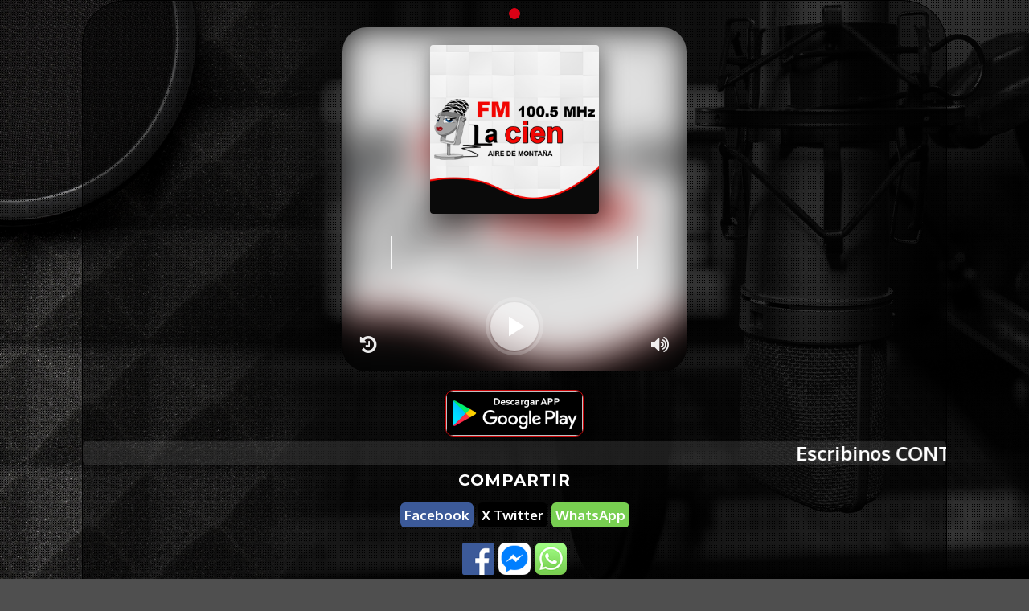

--- FILE ---
content_type: text/html; charset=utf-8
request_url: https://lacienrincon.com.ar/
body_size: 1790
content:
<!DOCTYPE html>
<html lang="es" oncontextmenu="return false" onkeydown="return false">
<head>
	<meta charset="utf-8">
	<title>Radio Ilusiones 100.5 | La Cien Aire de Montaña | Ciudad de Rincón de los Sauces Neuquen</title>
	<meta name="viewport" content="width=device-width, initial-scale=1">
	<link rel="shortcut icon" href="img/logo.png">
	<meta name="theme-color" content="#f10603" />
	<meta name="keywords" content="Radio Ilusiones 100.5,La Cien Aire de Montaña,Rincón de los Sauces Neuquen" />
	<link rel="stylesheet" href="css/style.css">
    <link href="css/img.css" rel="stylesheet" type="text/css" />
	<link href="css/icast.min.css" type="text/css" rel="stylesheet">
	<script src="js/jquery-3.0.0.min.js"></script>
	<link href="https://fonts.googleapis.com/css?family=Lobster+Two:400,400italic' rel='stylesheet' type='text/css" />
	<link href="https://fonts.googleapis.com/css?family=Source+Sans+Pro:400,300,700' rel='stylesheet' type='text/css" />
	<link href="css/bootstrap.min.css" rel="stylesheet"/>
	<meta property="fb:app_id" content="2002646909956499" />
		<meta property="og:locale" content="es_ES" />
		<meta property="og:title" content="Radio Ilusiones 100.5">
		<meta property="og:type" content="website">
		<meta property="og:description" content="La Cien Aire de Montaña | Ciudad de Rincón de los Sauces Neuquen">
		<meta property="og:image" content="https://lacienrincon.com.ar/fc.jpg">
	<style>
/* width */
::-webkit-scrollbar {
    width: 10px;
}

/* Track */
::-webkit-scrollbar-track {
    box-shadow: inset 0 0 5px grey; 
    border-radius: 10px;
}
 
/* Handle */
::-webkit-scrollbar-thumb {
    background: #96989A; 
    border-radius: 10px;
}

/* Handle on hover */
::-webkit-scrollbar-thumb:hover {
    background: #96989A; 
}
    </style>
</head>
<body>
    <div class="fondo">
	<div class="stream">
	<div class="opacidad">
	<div class="container-fluid"/>

		
			
			
			<div align="center" id="engrane">
				<div class="spinner-grow text-danger" role="status">
			</div>
			
			<div class="icast" id="stream1"></div>

<script src="js/icast.min.js"></script>

<script>
    $("#stream1").icast({
        URL: "https://radiosar.com:9450",
        version: "2",
        mount_point: "stream",
		logo:"img/logo.png",
		show_listeners:false,
		artwork:false,
		autoplay: true
    });
</script>
                
                
                <!---------------cin-------------->
		<br >
       <a href="https://play.google.com/store/apps/details?id=com.fmlacien1005.radio" target="_blank" ><img class="app" alt=""></a>
       <br>
	  <div align="center">
	   <font size="5" color="#fff"><span><marquee scrolldelay="100" onmouseover="stop()" onmouseout="start()" direction="left" style="background: rgba(255,255,255,0.1); border-radius: 6px;">Escribinos <strong>CONTACTO</strong> Whatsapp: 2995083367</marquee></span></font>
	   </div>
        
        
        
        <!----------btn--------->
            <h4>COMPARTIR</h4>
<a title="Facebook" class="face" target="_blank" id="facebook-share-radioar" style="background: rgba(60, 90, 153); border-radius: 6px; padding: 5px 5px;" >Facebook</a>
<script>
var facebookShareButton = document.getElementById('facebook-share-radioar');
var facebookShareButtonHref='https://www.facebook.com/sharer/sharer.php?';
facebookShareButtonHref += 'u='+document.URL;
facebookShareButtonHref += '&title='+document.title;
facebookShareButton.href = facebookShareButtonHref;
</script>
					
<a title="Twitter" class="twi" target="_blank" id="twitter-share-radioar" style="background: rgb(0, 0, 0); border-radius: 6px; padding: 5px 5px;">X Twitter</a>
<script>
var twitterShareButton = document.getElementById('twitter-share-radioar');
var twitterShareButtonHref='https://x.com/intent/post?text=';
twitterShareButtonHref += 'url='+document.URL;
twitterShareButton.href = twitterShareButtonHref;
</script>
<a title="Whatsapp" class="whatsapp" target="_blank" id="whatsapp-share-radioar" data-action="share/whatsapp/share" style="background: rgba(120, 207, 81); border-radius: 6px; padding: 5px 5px;">WhatsApp</a>
<script>
var whatsappShareButton = document.getElementById('whatsapp-share-radioar');
var whatsappShareButtonHref='https://api.whatsapp.com/send?text=';
whatsappShareButtonHref += ''+document.URL;
whatsappShareButtonHref += '&title='+document.title;
whatsappShareButton.href = whatsappShareButtonHref;
</script>
            <!----------fin btn----->
                
                
                
                
        <br><br>
		
		
	<div  align="center">
		<a href="https://www.facebook.com/profile.php?id=100084198360823" target="_blank"><img src="img/facebook.png" width="40" height="40" alt=""/></a>
		<a href="https://m.me/100084198360823" target="_blank"><img src="img/messenger.png" width="40" height="40" alt=""/></a>
		<a href="https://wa.me/5492995083367" target="_blank"><img src="img/whatsapp.png" width="40" height="40" alt=""/></a>
		
	</div>
                
			
			
   
	<div align="center">
    
                    <div class="pie">Diseño y streaming por</div>
                    <div>
                    <a href="https://radioar.net" target="_blank">
  <img  alt="RadioAR Diseño" src="img/radioar.png" style="display: inline-block; width: 60px;"/></a>
				</div>
           
    </div>
    
    
    
    
	
	</div>
	
	
	</div>	
	
	</div>
        </div>
</body>
</html>

--- FILE ---
content_type: text/css
request_url: https://lacienrincon.com.ar/css/style.css
body_size: 623
content:
/************
RadioAR-lincecia
************/

/* CSS Document */
@import url('https://fonts.googleapis.com/css2?family=Source+Sans+Pro:wght@400&display=swap');   

body{
    background-repeat: no-repeat;
    background-size: cover;
    height: 97vh;
    position: center;
    background-color: rgba(0,0,0,0.69);
    background-image: url("https://esenvivo.com/fondos/1.jpg");
}


.opacidad
{
	background-color: rgba(0,0,0,0.47);
	border-top-left-radius: 55px;
	border-top-right-radius: 55px;
	border-radius: 55px;
	margin-bottom: 0px;
	border: 1px solid #000000;
}

.fondo {
	position:absolute;
    opacity: 1;
    background-image: url("../img/02.png");
    left: 0px;
    top: 0px;
    width: 100%;
    height: 100%;
    z-index: 1;
}

a:link {
    text-decoration: none;
}
a:visited {
    text-decoration: none;
}
a:hover {
    text-decoration: none;
}
a:active {
    text-decoration: none;
}



#titulo
{
	padding-top: 70px;
	color: white;
	font-family: 'Lobster Two';
}
#titulo h1
{
	font-size: 70px;
}

#engrane
{
	color: white;
	font-size: 20px;
}
#fecha
{
	color: white;
	font-size: 80px;
	font-family: 'Source Sans Pro', sans-serif;
	font-weight: 300;
}
#textosociales
{
    color: white;
    font-family: 'Source Sans Pro', sans-serif;
    font-weight: 300;
    font-size: 20px;
    padding-bottom: 10px;
}


.pie {
    color: azure;
    margin-top: 55px;
	font-size: 15px;
}

.stream {
    margin-left: 30%;
    margin-top: 1%;
    margin-right: 30%;
   
}

@media screen and (max-width:1500px){
    .stream {
    margin-left: 15%;
    margin-top: 0px;
    margin-right: 15%;
    margin-bottom: 0px;
    }
    
}

@media screen and (max-width:1300px){
    .stream {
    margin-left: 8%;
    margin-top: 0px;
    margin-right: 8%;
    margin-bottom: 0px;
    }
    
}

@media screen and (max-width:1000px){
    .stream {
    margin-left: 5%;
    margin-top: 0px;
    margin-right: 5%;
    margin-bottom: 0px;
    }
    
}

@media screen and (max-width:800px){
    .stream {
    margin-left: 1%;
    margin-top: 0px;
    margin-right: 1%;
    margin-bottom: 0px;
    }
    
}

@media screen and (max-width:400px){
    .stream {
    margin-left: 0%;
    margin-top: 0px;
    margin-right: 0%;
    margin-bottom: 0px;
    }
    
}


--- FILE ---
content_type: text/css
request_url: https://lacienrincon.com.ar/css/img.css
body_size: 514
content:
@charset "utf-8";
/* CSS Document */
@import url('https://fonts.googleapis.com/css?family=Lato:100,300,400,700,900,100italic,300italic,400italic,700italic,900italic|Montserrat:700|Merriweather:400italic');

@import url('https://fonts.googleapis.com/css?family=Oxygen:700&display=swap');


h1,
h2,
h3 {
    margin: 0 0 30px;
    text-transform: uppercase;
    font-family: Montserrat,sans-serif;
    font-weight: 700;
    letter-spacing: 1px;
	text-align: center;
	color: #FFF;
}

h4 {
    margin: 0 0 20px;
    text-transform: uppercase;
    font-family: Montserrat,sans-serif;
    font-weight: 100;
    letter-spacing: 1px;
	text-align: center;
	color: #FFF;
}


marquee {
    font-family: 'Oxygen', sans-serif;
}



.repr {
	border-bottom-left-radius: 15px;
	border-bottom-right-radius: 15px;
}



.app {
	background-image: url(img/androidapp.png);
    background-color: #000000;
	background-repeat: no-repeat;
	background-size: cover;
	width: 170px;
	height: 56px;
	border-radius: 10px 10px 10px 10px;
	border: 1px solid #C90407;
	-webkit-box-shadow: 10px 10px 35px 0px rgba(0,0,0,0.75);
	-moz-box-shadow: 10px 10px 35px 0px rgba(0,0,0,0.75);
	box-shadow: 10px 10px 35px 0px rgba(0,0,0,0.75);
}

.conteiner1 {
	background-image: url(img/02.png);
	background-color: transparent;
	background-repeat: repeat;
	position: center;
}


.face {
	color: #FFFFFF;
	font-family: 'Oxygen', sans-serif;
    font-size: 17px;
}
.face:hover {
    color: #E5E5E5;
}
.twi {
	color: #FFFFFF;
	font-family: 'Oxygen', sans-serif;
    font-size: 17px;
}
.twi:hover {
    color: #67cef3;
}
.whatsapp {
	color: #FFFFFF;
	font-family: 'Oxygen', sans-serif;
    font-size: 17px;
}
.whatsapp:hover {
    color: #e4e4e4;
}

--- FILE ---
content_type: text/css
request_url: https://lacienrincon.com.ar/css/icast.min.css
body_size: 2219
content:
@import url(https://maxcdn.bootstrapcdn.com/font-awesome/4.7.0/css/font-awesome.min.css);@import url(https://fonts.googleapis.com/css?family=Roboto+Condensed:400,700);.icast .player-wpr{
    max-width: 428px;
    min-width: 270px;
    height: 428px;
    background-color: #000;
    font-family: 'Roboto Condensed',Arial,sans-serif;
    position: relative;
    margin: 0 auto;
    border-radius: 30px;
    overflow: hidden
}.icast .player-ctr{height:428px;position:absolute;top:0;left:0;right:0;margin:0 auto;z-index:10}.icast .blur{width:100%;height:428px;background-size:cover;position:absolute;top:0;-webkit-filter:blur(20px):-ms-filter:blur(20px);filter:blur(20px);transform:scale(1.15);opacity:.94;z-index:1}.icast .album-cover-wpr{width:210px;margin:0 auto}.icast .album-cover{width:210px;height:210px;background:url(../img/logo.jpg);background-size:100% 100%;position:relative;margin:22px auto 0 auto;border-radius:4px;-webkit-box-shadow:4px 6px 30px 0 rgba(0,0,0,.6);-moz-box-shadow:4px 6px 30px 0 rgba(0,0,0,.6);box-shadow:4px 6px 30px 0 rgba(0,0,0,.6);z-index:2}.icast .track-info-wpr{max-width:440px;height:40px;box-sizing:border-box;color:rgba(255,255,255,1);font-size:28px;text-align:center;position:relative;margin:0 60px;margin-top:28px;padding-top:3px;border-left:1px solid rgba(255,255,255,.87);border-right:1px solid rgba(255,255,255,.87);overflow:hidden;z-index:4}.icast .track-info-ctr{max-width:280px;position:relative;margin:0 auto;overflow:hidden}.icast .songtitle{color:rgba(255,255,255,.7)}.icast .artist-name{color:rgba(255,255,255,1)}.icast .servertitle{
    max-width: 400px;
    font-size: 20px;
    color: rgba(255,255,255,.54);
    text-align: center;
    position: absolute;
    left: 0;
    right: 0;
    bottom: 108px;
    margin: 0 auto
}.icast .listeners{max-width:100px;font-size:14px;color:rgba(255,255,255,.7);position:absolute;top:32px;right:22px}.icast .listeners:before{content:"\f0c0";font-size:14px;padding-right:6px;vertical-align:top}.icast .ppBtn{width:64px;height:64px;background-position:center center;position:absolute;bottom:20px;left:0;right:0;margin:0 auto;border:4px solid rgba(255,255,255,.2);border-radius:50%;cursor:pointer}.icast .ppBtn:before{content:"";width:60px;height:60px;background-color:rgba(255,255,255,.54);position:absolute;top:2px;left:2px;border-radius:50%;transition:background-color ease 0.5s}.icast .ppBtn:hover:before{
	background-color: rgba(255,188,189,0.44)
}.icast .play-btn{background:url(../img/play.svg);background-repeat:no-repeat;background-position:center center;background-size:42px 42px;-webkit-transition:background 0.5s;-moz-transition:background 0.5s;transition:background 0.5s}.icast .stop-btn{background:url(../img/pause.svg);background-repeat:no-repeat;background-position:center center;background-size:42px 42px;-webkit-transition:background 0.5s;-moz-transition:background 0.5s;transition:background 0.5s}.icast .icons-left-wpr{position:absolute;bottom:20px;left:20px;z-index:11}.icast .icons-right-wpr{text-align:left;position:absolute;bottom:20px;right:20px;z-index:11}.icast .icons-left{width:24px;height:24px;font-size:24px;color:rgba(255,255,255,.92);text-align:center;margin-right:28px;cursor:pointer}.icast .icons-right{width:24px;height:24px;font-size:24px;color:rgba(255,255,255,.92);text-align:left;margin-left:28px;cursor:pointer}.icast .icons-serverinfo:before{content:"\f0c9"}.icast .icons-history:before{content:"\f1da"}.icast .icons-share:before{content:"\f1e0"}.icast .icons-volume1:before{content:"\f026"}.icast .icons-volume2:before{content:"\f027"}.icast .icons-volume3:before{content:"\f028"}.icast .icons-volumeM{display:none}.icast .icons-volumeM:before{content:"\f028"}.icast .icons-volumeM2:before{content:"\f026"}.icast .icons-close:before{content:"\f00d"}.icast .volume-slider{position:absolute;bottom:95px;right:-20px;opacity:0;z-index:10}.icast input[type=range]{width:90px;height:6px;background:none;padding:6px 0 6px 0;transform:rotate(-90deg);transform-origin:bottom;-webkit-appearance:none;cursor:pointer}.icast input[type=range]:focus{outline:none}.icast input[type=range]::-webkit-slider-runnable-track{width:100%;height:6px;background:rgba(255,255,255,.54);margin:0;padding:0;border:0;border-radius:8px;cursor:pointer;animate:0.2s}.icast input[type=range]:focus::-webkit-slider-runnable-track{background:rgba(255,255,255,.54)}.icast input[type=range]::-webkit-slider-thumb{width:16px;height:16px;background:#ccc;margin-top:-5px;border:5px solid #fff;border-radius:50%;cursor:pointer;-webkit-appearance:none}.icast input[type=range]::-moz-range-track{width:100%;height:6px;background:rgba(255,255,255,.54);margin:0;padding:0;border:0;border-radius:8px;cursor:pointer;animate:0.2s}.icast input[type=range]::-moz-range-thumb{width:6px;height:6px;background:#ccc;border:5px solid #fff;border-radius:50%;cursor:pointer}@media all and (-ms-high-contrast:none),(-ms-high-contrast:active){.icast input[type=range]{width:90px;height:16px;background:none;margin-top:0;padding:6px 0 6px 0;cursor:pointer}}.icast input[type=range]::-ms-tooltip{display:none}.icast input[type=range]::-ms-track{width:100%;height:6px;background:transparent;color:transparent;margin:0;padding:0;border:0;border-color:transparent;cursor:pointer;animate:0.2s}.icast input[type=range]::-ms-fill-lower{background:rgba(255,255,255,.54);border:0;border-radius:8px}.icast input[type=range]::-ms-fill-upper{background:rgba(255,255,255,.54);border:0;border-radius:8px}.icast input[type=range]::-ms-thumb{width:6px;height:6px;background:#ccc;border:5px solid #fff;border-radius:50%;cursor:pointer}.icast input[type=range]:focus::-ms-fill-lower{background:rgba(255,255,255,.54)}.icast input[type=range]:focus::-ms-fill-upper{background:rgba(255,255,255,.54)}.icast .history-wpr{position:absolute;top:0;left:0;right:0;margin:22px auto 0 auto;z-index:5}.icast .history-title{font-size:28px;color:rgba(255,255,255,1);margin:0 22px 15px 22px;padding-bottom:5px;border-bottom:1px solid rgba(255,255,255,.7)}.icast .row-wpr{height:50px;background-color:rgba(255,255,255,.2);position:relative;margin:0 22px 9px 22px;border-radius:5px}.icast .history-cover{width:40px;height:40px;position:absolute;top:6px;left:8px;border-radius:50%}.history-track-info{text-align:left;padding-left:55px;padding-top:5px}.icast .history-songtitle{max-width:300px;font-size:19px;color:rgba(255,255,255,1);text-overflow:ellipsis;overflow:hidden;white-space:nowrap}.icast .history-artist-name{max-width:300px;font-size:16px;color:rgba(255,255,255,.7);text-overflow:ellipsis;overflow:hidden;white-space:nowrap}.icast .rowNum{width:38px;height:50px;font-size:42px;color:rgba(255,255,255,.2);text-align:center;position:absolute;top:0;right:0}.icast .social-share-wpr{width:210px;height:210px;box-sizing:border-box;background-color:rgba(0,0,0,.3);color:#fff;font-size:18px;line-height:30px;text-align:center;position:absolute;top:22px;right:0;left:0;margin:0 auto;padding:70px 0;border-radius:4px;overflow:hidden;display:none;z-index:11}.icast .social-link{width:38px;height:38px;font-size:24px;color:#fff;line-height:38px;text-decoration:none;margin:0 4px;border-radius:50%;display:inline-block;cursor:pointer}.icast .social-link-facebook{background:#3F51B5}.icast .social-link-facebook:before{content:"\f09a"}.icast .social-link-twitter{background:#2196F3}.icast .social-link-twitter:before{content:"\f099"}.icast .display{display:block}.icast .nodisplay{display:none}.icast .visible{opacity:1}@media only screen and (max-width:600px){.icast .track-info-wpr{margin:28px 42px 0 42px}.icast .listeners{max-width:100px;font-size:12px;color:rgba(255,255,255,.7);position:absolute;top:32px;right:16px}.icast .listeners:before{content:"\f0c0";font-size:12px;padding-right:5px;vertical-align:top}}.animated{animation-duration:1s;animation-fill-mode:both}.animated.bounceIn{animation-duration:.75s}@keyframes bounceIn{from,20%,40%,60%,80%,to{animation-timing-function:cubic-bezier(.215,.61,.355,1)}0%{opacity:0;transform:scale3d(.3,.3,.3)}20%{transform:scale3d(1.1,1.1,1.1)}40%{transform:scale3d(.9,.9,.9)}60%{opacity:1;transform:scale3d(1.03,1.03,1.03)}80%{transform:scale3d(.97,.97,.97)}to{opacity:1;transform:scale3d(1,1,1)}}.bounceIn{animation-name:bounceIn}@keyframes bounceInDown{from,60%,75%,90%,to{animation-timing-function:cubic-bezier(.215,.61,.355,1)}0%{opacity:0;transform:translate3d(0,-3000px,0)}60%{opacity:1;transform:translate3d(0,25px,0)}75%{transform:translate3d(0,-10px,0)}90%{transform:translate3d(0,5px,0)}to{transform:none}}.bounceInDown{animation-name:bounceInDown}.marquee{white-space:nowrap;position:relative;transform:translateX(-50%);display:inline-block;left:50%;padding-top:0;animation:linear infinite;overflow:hidden;text-align:left;animation-duration:10s;animation-name:movement-smooth;animation-direction:normal}.marquee:hover{animation-play-state:paused}.marquee.marquee-speed-custom:before{animation-duration:inherit}.marquee.marquee-speed-normal:before{animation-duration:10s}@keyframes movement-smooth{from{transform:translateX(0%);left:100%}to{transform:translateX(-100%);left:0%}}.marquee.marquee-movement-smooth:before{animation-name:movement-smooth}.marquee.marquee-direction-left:before,.marquee.marquee-direction-normal:before{animation-direction:normal}

--- FILE ---
content_type: image/svg+xml
request_url: https://lacienrincon.com.ar/img/play.svg
body_size: 61
content:
<svg fill="#ffffff" height="24" viewBox="0 0 24 24" width="24" xmlns="http://www.w3.org/2000/svg">
    <path d="M8 5v14l11-7z"/>
    <path d="M0 0h24v24H0z" fill="none"/>
</svg>

--- FILE ---
content_type: application/javascript; charset=utf-8
request_url: https://lacienrincon.com.ar/js/icast.min.js
body_size: 2779
content:
!function(e){"use strict";e(".icast").append('<div class="player-wpr"><div class="blur"></div><div class="player-ctr"><div class="listeners fa"></div><div class="album-cover-wpr"><div class="album-cover animated"></div></div><div class="track-info-wpr"><div class="track-info-ctr"><div class="marquee"> <span class="artist-name animated"> </span><span> - </span><span class="songtitle animated"> </span></div></div></div><div class="ppBtn play-btn"></div><div class="servertitle"></div></div><div class="icons-left-wpr"><div class="icons-left icons-history fa"></div></div><div class="icons-right-wpr"><div class="icons-right icons-volume fa"></div><div class="icons-right icons-volumeM fa"></div></div> <input class="volume-slider" type="range" min="0" max="100" step="0.10" value="" autocomplete="off"><div class="history-wpr nodisplay"><div class="history-title">Last Played Songs</div></div></div>'),e.fn.icast=function(t){var s,i,a=e.extend({URL:"",version:"2",stream_id:1,mount_point:"",type:"/;type=mp3",streampath:"/stream?icy=http",enable_cors:!1,cors:"https://corsproxy.radioproxy.com",artwork:!0,logo:"img/logo.jpg",servertitle:"My Station",show_listeners:!0,src:"",volume:.75,autoplay:!1},t),o=e(".ppBtn",s=this),r=e(".volume-slider",s),n=e(".icons-volume",s),l=e(".icons-volumeM",s);function c(t,s){e(t).toggleClass("playing",s)}(i=new Audio).volume=a.volume,i.preload="auto",e(".album-cover",s).css({"background-image":"url("+a.logo+")","background-size":"100% 100%"}),e(".blur",s).css({background:"url("+a.logo+")","background-size":"100% 100%"}),s.each(function(){if(1==a.autoplay&&(i.autoplay=!0),0==a.show_listeners&&e(".listeners",s).addClass("nodisplay"),1==a.version)i.src=a.URL+"/;type=mp3",a.src=i.src,f(t=a.cors+"?q="+a.URL+"/7.html",o=a.cors+"?q="+a.URL+"/played.html");else if(2==a.version){if(i.src=a.URL+a.streampath,a.src=i.src,1==a.enable_cors)var t=a.cors+"?q="+a.URL+"/stats?sid="+a.stream_id+"&json=1&callback=?",o=a.cors+"?q="+a.URL+"/played?sid="+a.stream_id+"&type=json&callback=?";else t=a.URL+"/stats?sid="+a.stream_id+"&json=1&callback=?",o=a.URL+"/played?sid="+a.stream_id+"&type=json&callback=?";f(t,o)}else if("icecast"==a.version){if(i.src=a.URL+"/"+a.mount_point,a.src=i.src,1==a.enable_cors)t=a.cors+"?q="+a.URL+"/status-json.xsl";else t=a.URL+"/status-json.xsl";!function(t){if("icecast"==a.version){function i(){e.ajax({dataType:"json",url:t,success:function(t){var i=function(e){if(void 0===e.icestats.source.length)return e.icestats.source;for(var t=0;t<e.icestats.source.length;t++){var s=e.icestats.source[t].listenurl;if(s.indexOf(a.mount_point)>=0)return e.icestats.source[t]}}(t);if(i.title!=g()){y(i.title);var o=i.yp_currently_playing||i.title,r=o.split("-"),n=r[0]||" ",l=r[1]||" ";h(n),w(l),1==a.artwork&&b(n,l),function(t){e(".servertitle",s).text(t.server_name),e(".listeners",s).text(t.listeners)}(i),x(n,l),U(i),function(t){var i=window.location.href,a="https://twitter.com/intent/tweet?text=I'm listening to "+t.title+" @ "+i;e("#atwitter",s).attr("href",a)}(i)}},error:function(){console.log("error getting metadata")}})}i(),setInterval(i,12e3)}}(t)}}),e(i).on("playing",function(){c(o,!0),e(o).addClass("stop-btn"),e(o).removeClass("play-btn")}),e(i).on("pause",function(){c(o,!1),e(o).removeClass("stop-btn"),e(o).addClass("play-btn")}),e(o,s).on("click tap",function(){!function(){if(i.paused){i.src=a.src,i.play();var t=e(".ppBtn.playing");0===e(s).find(t).length&&t.click()}else i.pause()}()});var d=100*i.volume;function u(){e(r).val()<55&&e(r).val()>0&&(e(n).removeClass("icons-volume3 icons-volume1"),e(n).addClass("icons-volume2")),0==e(r).val()?(e(n).removeClass("icons-volume2 icons-volume3"),e(n).addClass("icons-volume1")):e(r).val()>55&&(e(n).removeClass("icons-volume1 icons-volume2"),e(n).addClass("icons-volume3"))}function v(t){return t=t.toLowerCase(),(t=e.trim(t)).includes("&")?t=t.substr(0,t.indexOf(" &")):t.includes("feat")?t=t.substr(0,t.indexOf(" feat")):t.includes("ft.")&&(t=t.substr(0,t.indexOf(" ft."))),t}function p(t){return t=t.toLowerCase(),(t=e.trim(t)).includes("&")?t=t.replace("&","and"):t.includes("(")?t=t.substr(0,t.indexOf(" (")):t.includes("ft")&&(t=t.substr(0,t.indexOf(" ft"))),t}function f(t,i){if(1==a.version){function o(){e.ajax({type:"GET",dataType:"html",url:t,success:function(t){var i=e.parseHTML(t)[1].data,o=i.split(",")[6];if(o!=g()){y(o);var r=o.split("-"),n=r[0]||" ",l=r[1]||" ";h(n),w(l),k(i),1==a.artwork&&b(n,l),x(n,l),U(i),function(t){var i=window.location.href,a="https://twitter.com/intent/tweet?text=I'm listening to "+t.split(",")[6]+" @ "+i;e("#atwitter",s).attr("href",a)}(i)}},error:function(){console.log("error getting metadata")}})}o(),setInterval(o,12e3)}else if(2==a.version){function o(){e.ajax({dataType:"jsonp",url:t,success:function(t){if(t.songtitle!=g()){y(t.songtitle);var o=t.songtitle.split("-"),r=o[0]||" ",n=o[1]||" ";t.servertitle;h(r),w(n),k(t),l=i,e(".history ul li",s).remove(),1==a.version||2==a.version&&(e(".row-wpr",s).remove(),e.ajax({dataType:"jsonp",url:l,success:function(t){t.length=6;for(var i=1;i<t.length;i++){var o=i,r=o,n=t[i].title,l=n.split("-"),c=l[0],d=l[1];e(".history-wpr",s).append("<div class='row-wpr'><div class='history-cover' id='row"+o+"'></div><div class='history-track-info'><div class='history-songtitle'>"+d+"</div><div class='history-artist-name'>"+c+"</div></div><div class='rowNum'>"+r+"</div></div>"),1==a.artwork?C(c,d,o):e("#row"+i,s).css({"background-image":"url("+a.logo+")","background-size":"100% 100%"})}}})),1==a.artwork&&b(r,n),U(t),function(t){var i=window.location.href,a="https://twitter.com/intent/tweet?text=I'm listening to "+t.songtitle+" @ "+i;e("#atwitter",s).attr("href",a)}(t)}var l},error:function(){console.log("error getting metadata")}})}o(),setInterval(o,12e3)}}e(r).val(d),e(".volValueTxt",s).text(d+"%"),u(),e(l).on("click tap",function(){e(l).toggleClass("icons-volumeM2"),e(l).hasClass("icons-volumeM2")?i.volume=0:i.volume=a.volume}),e(".icons-volume",s).on("click",function(){e(r).toggleClass("visible")}),e(r).mouseup(function(){e(this).removeClass("visible")}),"Microsoft Internet Explorer"==navigator.appName||navigator.userAgent.match(/Trident/)||navigator.userAgent.match(/rv:11/)||void 0!==e.browser&&1==e.browser.msie?r.change("input",function(){i.volume=parseInt(this.value,10)/100;var t=100*i.volume;t=Math.round(t);e(".vol-value",s).text("Volume:"+t+"%"),u()},!1):r.on("input",function(){var t=e(r).val();i.volume=t/100;t=Math.round(t);e(".volValueTxt",s).text(t+"%"),u()});var m=new Array;function g(){return e(s).attr("data-tag")}function h(t){e(".artist-name",s).text(t)}function w(t){e(".songtitle",s).text(t)}function y(t){e(s).attr("data-tag",t)}function b(t,i){t=v(t),i=p(i);var o="https://itunes.apple.com/search?term=="+(t=encodeURI(t))+"-"+(i=encodeURI(i))+"&media=music&limit=1";e.ajax({dataType:"jsonp",url:o,success:function(t){if(1==t.results.length)i=(i=t.results[0].artworkUrl100).replace("100x100","400x400");else var i=a.logo;e(".album-cover",s).css({"background-image":"url("+i+")","background-size":"100% 100%"}),e(".album-cover",s).addClass("bounceInDown"),setTimeout(function(){e(".album-cover",s).removeClass("bounceInDown")},5e3),e(".blur",s).css({background:"url("+i+")","background-size":"100% 100%"})},error:function(){console.log("Error on track title "+encodeURI(i))}})}function k(t){1==a.version?(e(".servertitle",s).text(a.servertitle),e(".listeners",s).text(t.split(",")[0])):2==a.version&&(e(".servertitle",s).text(t.servertitle),e(".listeners",s).text(t.currentlisteners))}function x(t,i){!function(e,t){m.unshift({ar:e,tt:t}),m.length=m.length<6?m.length:6}(t,i),function(){e(".row-wpr",s).remove();for(var t=1;t<m.length;t++){var i=t,o=i,r=m[t].ar,n=m[t].tt;e(".history-wpr",s).append("<div class='row-wpr'><div class='history-cover' id='row"+i+"'></div><div class='history-track-info'><div class='history-songtitle'>"+n+"</div><div class='history-artist-name'>"+r+"</div></div><div class='rowNum'>"+o+"</div></div>"),1==a.artwork?C(r,n,i):e("#row"+t,s).css({"background-image":"url("+a.logo+")","background-size":"100% 100%"})}}()}function C(t,i,o){t=v(t),i=p(i),t=encodeURI(t),i=encodeURI(i);var r="https://itunes.apple.com/search?term=="+t+"-"+i+"&media=music&limit=1";e.ajax({dataType:"jsonp",url:r,success:function(t){if(1==t.results.length)i=(i=t.results[0].artworkUrl100).replace("100x100","400x400");else var i=a.logo;e("#row"+o,s).css({"background-image":"url("+i+")","background-size":"100% 100%"})},error:function(){console.log("#getImageList(), Error in loading history image list for "+decodeURI(t))}})}function U(t){var i=window.location.href,a="https://www.facebook.com/sharer/sharer.php?u="+encodeURIComponent(i);e("#aface",s).attr("href",a)}e(".icons-history",s).on("click tap",function(){e(".icons-history",s).toggleClass("icons-close"),e(".player-ctr",s).hasClass("open")?e(".player-ctr",s).hasClass("open")&&(e(".player-ctr",s).removeClass("open"),e(".history-wpr",s).fadeOut(400),e(".player-ctr",s).delay(600).fadeIn(400)):(e(".player-ctr",s).fadeOut(400),e(".history-wpr",s).delay(600).fadeIn(400),e(".player-ctr",s).addClass("open"))}),e(".album-cover-wpr",s).hover(function(){e(".social-share-wpr",s).toggleClass("display"),e(".social-link-twitter",s).toggleClass("bounceIn"),e(".social-link-facebook",s).toggleClass("bounceIn")}),/Android|webOS|iPhone|iPad|iPod|Opera Mini/i.test(navigator.userAgent)&&(e(n).addClass("nodisplay"),e(l).addClass("display"))}}(jQuery);